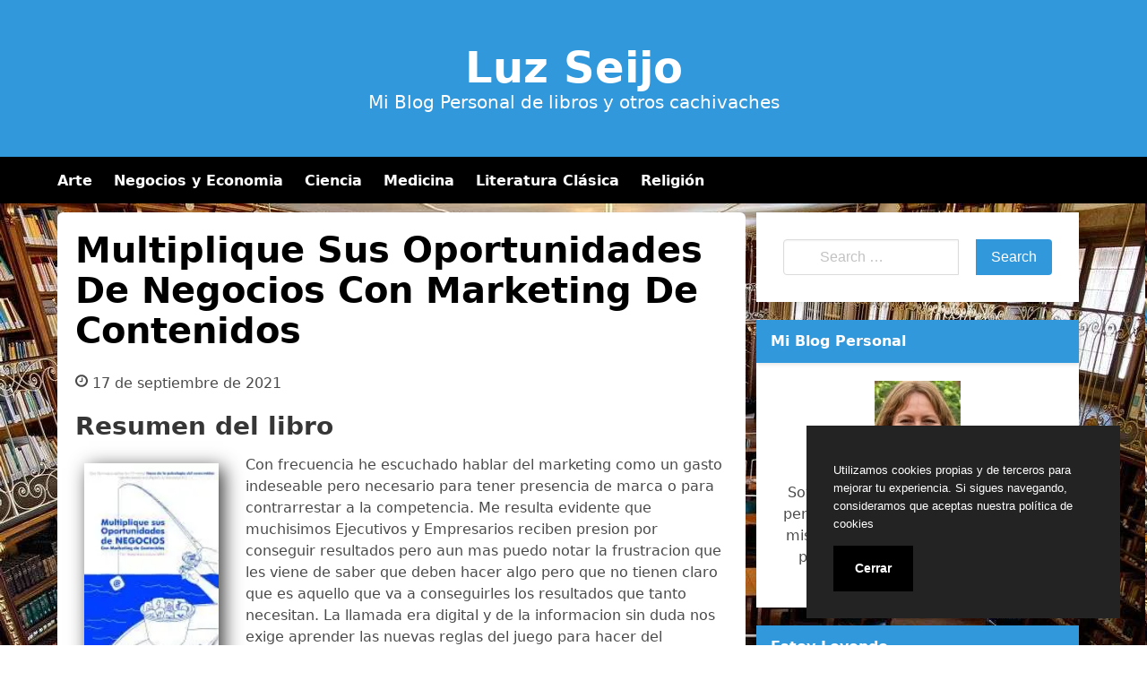

--- FILE ---
content_type: text/html; charset=UTF-8
request_url: https://luzseijo.com/multiplique-sus-oportunidades-de-negocios-con-marketing-de-contenidos.html
body_size: 11154
content:
<!doctype html><html lang="es"><head><meta charset="UTF-8"><meta name="viewport" content="width=device-width, initial-scale=1"><link media="all" href="https://luzseijo.com/wp-content/cache/autoptimize/css/autoptimize_8bb6afe4f7e4bf6c6a08a34c93e3c406.css" rel="stylesheet"><title>Libro Multiplique Sus Oportunidades De Negocios Con Marketing De Contenidos [PDF/EPUB]</title><style>img:is([sizes="auto" i], [sizes^="auto," i]) { contain-intrinsic-size: 3000px 1500px }</style><meta name="description" content="Con frecuencia he escuchado hablar del marketing como un gasto indeseable pero necesario para tener presencia de marca o para contrarrestar a la competencia. Me resulta evidente que muchisimos Ejecutivos y Empresarios reciben presion por conseguir resultados pero aun mas puedo notar la frustracion que les viene de saber que&hellip;
Descargar &#039;Multiplique Sus Oportunidades De Negocios Con Marketing De Contenidos&#039;  en PDF/EPUB de Alejandro Larrave - Con frecuencia he escuchado hablar del marketing como un gasto indeseable pero necesario para tener presencia de marca o para contrarrestar a la competencia. Me resulta evidente que muchisimos Ejecutivos y Empresarios reciben presion por conseguir resultados pero aun mas puedo notar la frustracion que les viene de saber que&hellip;"><meta name="thumbnail" content="//cdn1.luzseijo.com/portada/otros/multiplique-sus-oportunidades-de-negocios-con-marketing-de-contenidos-id-DUvsBQAAQBAJ.jpg"><meta name="robots" content="index, follow, max-snippet:-1, max-image-preview:large, max-video-preview:-1"><link rel="canonical" href="https://luzseijo.com/multiplique-sus-oportunidades-de-negocios-con-marketing-de-contenidos.html"><meta property="og:url" content="https://luzseijo.com/multiplique-sus-oportunidades-de-negocios-con-marketing-de-contenidos.html"><meta property="og:site_name" content="Luz Seijo"><meta property="og:locale" content="es_ES"><meta property="og:type" content="article"><meta property="og:title" content="Libro Multiplique Sus Oportunidades De Negocios Con Marketing De Contenidos [PDF/EPUB]"><meta property="og:description" content="Con frecuencia he escuchado hablar del marketing como un gasto indeseable pero necesario para tener presencia de marca o para contrarrestar a la competencia. Me resulta evidente que muchisimos Ejecutivos y Empresarios reciben presion por conseguir resultados pero aun mas puedo notar la frustracion que les viene de saber que&hellip;
Descargar &#039;Multiplique Sus Oportunidades De Negocios Con Marketing De Contenidos&#039;  en PDF/EPUB de Alejandro Larrave - Con frecuencia he escuchado hablar del marketing como un gasto indeseable pero necesario para tener presencia de marca o para contrarrestar a la competencia. Me resulta evidente que muchisimos Ejecutivos y Empresarios reciben presion por conseguir resultados pero aun mas puedo notar la frustracion que les viene de saber que&hellip;"><meta property="og:image" content="//cdn1.luzseijo.com/portada/otros/multiplique-sus-oportunidades-de-negocios-con-marketing-de-contenidos-id-DUvsBQAAQBAJ.jpg"><meta property="og:image:secure_url" content="//cdn1.luzseijo.com/portada/otros/multiplique-sus-oportunidades-de-negocios-con-marketing-de-contenidos-id-DUvsBQAAQBAJ.jpg"><meta property="og:image:width" content="0"><meta property="og:image:height" content="0"><meta name="twitter:card" content="summary"><meta name="twitter:title" content="Libro Multiplique Sus Oportunidades De Negocios Con Marketing De Contenidos [PDF/EPUB]"><meta name="twitter:description" content="Con frecuencia he escuchado hablar del marketing como un gasto indeseable pero necesario para tener presencia de marca o para contrarrestar a la competencia. Me resulta evidente que muchisimos Ejecutivos y Empresarios reciben presion por conseguir resultados pero aun mas puedo notar la frustracion que les viene de saber que&hellip;
Descargar &#039;Multiplique Sus Oportunidades De Negocios Con Marketing De Contenidos&#039;  en PDF/EPUB de Alejandro Larrave - Con frecuencia he escuchado hablar del marketing como un gasto indeseable pero necesario para tener presencia de marca o para contrarrestar a la competencia. Me resulta evidente que muchisimos Ejecutivos y Empresarios reciben presion por conseguir resultados pero aun mas puedo notar la frustracion que les viene de saber que&hellip;"><meta name="twitter:image" content="//cdn1.luzseijo.com/portada/otros/multiplique-sus-oportunidades-de-negocios-con-marketing-de-contenidos-id-DUvsBQAAQBAJ.jpg"><style id='classic-theme-styles-inline-css' type='text/css'>/*! This file is auto-generated */
.wp-block-button__link{color:#fff;background-color:#32373c;border-radius:9999px;box-shadow:none;text-decoration:none;padding:calc(.667em + 2px) calc(1.333em + 2px);font-size:1.125em}.wp-block-file__button{background:#32373c;color:#fff;text-decoration:none}</style><style id='global-styles-inline-css' type='text/css'>:root{--wp--preset--aspect-ratio--square: 1;--wp--preset--aspect-ratio--4-3: 4/3;--wp--preset--aspect-ratio--3-4: 3/4;--wp--preset--aspect-ratio--3-2: 3/2;--wp--preset--aspect-ratio--2-3: 2/3;--wp--preset--aspect-ratio--16-9: 16/9;--wp--preset--aspect-ratio--9-16: 9/16;--wp--preset--color--black: #000000;--wp--preset--color--cyan-bluish-gray: #abb8c3;--wp--preset--color--white: #ffffff;--wp--preset--color--pale-pink: #f78da7;--wp--preset--color--vivid-red: #cf2e2e;--wp--preset--color--luminous-vivid-orange: #ff6900;--wp--preset--color--luminous-vivid-amber: #fcb900;--wp--preset--color--light-green-cyan: #7bdcb5;--wp--preset--color--vivid-green-cyan: #00d084;--wp--preset--color--pale-cyan-blue: #8ed1fc;--wp--preset--color--vivid-cyan-blue: #0693e3;--wp--preset--color--vivid-purple: #9b51e0;--wp--preset--gradient--vivid-cyan-blue-to-vivid-purple: linear-gradient(135deg,rgba(6,147,227,1) 0%,rgb(155,81,224) 100%);--wp--preset--gradient--light-green-cyan-to-vivid-green-cyan: linear-gradient(135deg,rgb(122,220,180) 0%,rgb(0,208,130) 100%);--wp--preset--gradient--luminous-vivid-amber-to-luminous-vivid-orange: linear-gradient(135deg,rgba(252,185,0,1) 0%,rgba(255,105,0,1) 100%);--wp--preset--gradient--luminous-vivid-orange-to-vivid-red: linear-gradient(135deg,rgba(255,105,0,1) 0%,rgb(207,46,46) 100%);--wp--preset--gradient--very-light-gray-to-cyan-bluish-gray: linear-gradient(135deg,rgb(238,238,238) 0%,rgb(169,184,195) 100%);--wp--preset--gradient--cool-to-warm-spectrum: linear-gradient(135deg,rgb(74,234,220) 0%,rgb(151,120,209) 20%,rgb(207,42,186) 40%,rgb(238,44,130) 60%,rgb(251,105,98) 80%,rgb(254,248,76) 100%);--wp--preset--gradient--blush-light-purple: linear-gradient(135deg,rgb(255,206,236) 0%,rgb(152,150,240) 100%);--wp--preset--gradient--blush-bordeaux: linear-gradient(135deg,rgb(254,205,165) 0%,rgb(254,45,45) 50%,rgb(107,0,62) 100%);--wp--preset--gradient--luminous-dusk: linear-gradient(135deg,rgb(255,203,112) 0%,rgb(199,81,192) 50%,rgb(65,88,208) 100%);--wp--preset--gradient--pale-ocean: linear-gradient(135deg,rgb(255,245,203) 0%,rgb(182,227,212) 50%,rgb(51,167,181) 100%);--wp--preset--gradient--electric-grass: linear-gradient(135deg,rgb(202,248,128) 0%,rgb(113,206,126) 100%);--wp--preset--gradient--midnight: linear-gradient(135deg,rgb(2,3,129) 0%,rgb(40,116,252) 100%);--wp--preset--font-size--small: 13px;--wp--preset--font-size--medium: 20px;--wp--preset--font-size--large: 36px;--wp--preset--font-size--x-large: 42px;--wp--preset--spacing--20: 0.44rem;--wp--preset--spacing--30: 0.67rem;--wp--preset--spacing--40: 1rem;--wp--preset--spacing--50: 1.5rem;--wp--preset--spacing--60: 2.25rem;--wp--preset--spacing--70: 3.38rem;--wp--preset--spacing--80: 5.06rem;--wp--preset--shadow--natural: 6px 6px 9px rgba(0, 0, 0, 0.2);--wp--preset--shadow--deep: 12px 12px 50px rgba(0, 0, 0, 0.4);--wp--preset--shadow--sharp: 6px 6px 0px rgba(0, 0, 0, 0.2);--wp--preset--shadow--outlined: 6px 6px 0px -3px rgba(255, 255, 255, 1), 6px 6px rgba(0, 0, 0, 1);--wp--preset--shadow--crisp: 6px 6px 0px rgba(0, 0, 0, 1);}:where(.is-layout-flex){gap: 0.5em;}:where(.is-layout-grid){gap: 0.5em;}body .is-layout-flex{display: flex;}.is-layout-flex{flex-wrap: wrap;align-items: center;}.is-layout-flex > :is(*, div){margin: 0;}body .is-layout-grid{display: grid;}.is-layout-grid > :is(*, div){margin: 0;}:where(.wp-block-columns.is-layout-flex){gap: 2em;}:where(.wp-block-columns.is-layout-grid){gap: 2em;}:where(.wp-block-post-template.is-layout-flex){gap: 1.25em;}:where(.wp-block-post-template.is-layout-grid){gap: 1.25em;}.has-black-color{color: var(--wp--preset--color--black) !important;}.has-cyan-bluish-gray-color{color: var(--wp--preset--color--cyan-bluish-gray) !important;}.has-white-color{color: var(--wp--preset--color--white) !important;}.has-pale-pink-color{color: var(--wp--preset--color--pale-pink) !important;}.has-vivid-red-color{color: var(--wp--preset--color--vivid-red) !important;}.has-luminous-vivid-orange-color{color: var(--wp--preset--color--luminous-vivid-orange) !important;}.has-luminous-vivid-amber-color{color: var(--wp--preset--color--luminous-vivid-amber) !important;}.has-light-green-cyan-color{color: var(--wp--preset--color--light-green-cyan) !important;}.has-vivid-green-cyan-color{color: var(--wp--preset--color--vivid-green-cyan) !important;}.has-pale-cyan-blue-color{color: var(--wp--preset--color--pale-cyan-blue) !important;}.has-vivid-cyan-blue-color{color: var(--wp--preset--color--vivid-cyan-blue) !important;}.has-vivid-purple-color{color: var(--wp--preset--color--vivid-purple) !important;}.has-black-background-color{background-color: var(--wp--preset--color--black) !important;}.has-cyan-bluish-gray-background-color{background-color: var(--wp--preset--color--cyan-bluish-gray) !important;}.has-white-background-color{background-color: var(--wp--preset--color--white) !important;}.has-pale-pink-background-color{background-color: var(--wp--preset--color--pale-pink) !important;}.has-vivid-red-background-color{background-color: var(--wp--preset--color--vivid-red) !important;}.has-luminous-vivid-orange-background-color{background-color: var(--wp--preset--color--luminous-vivid-orange) !important;}.has-luminous-vivid-amber-background-color{background-color: var(--wp--preset--color--luminous-vivid-amber) !important;}.has-light-green-cyan-background-color{background-color: var(--wp--preset--color--light-green-cyan) !important;}.has-vivid-green-cyan-background-color{background-color: var(--wp--preset--color--vivid-green-cyan) !important;}.has-pale-cyan-blue-background-color{background-color: var(--wp--preset--color--pale-cyan-blue) !important;}.has-vivid-cyan-blue-background-color{background-color: var(--wp--preset--color--vivid-cyan-blue) !important;}.has-vivid-purple-background-color{background-color: var(--wp--preset--color--vivid-purple) !important;}.has-black-border-color{border-color: var(--wp--preset--color--black) !important;}.has-cyan-bluish-gray-border-color{border-color: var(--wp--preset--color--cyan-bluish-gray) !important;}.has-white-border-color{border-color: var(--wp--preset--color--white) !important;}.has-pale-pink-border-color{border-color: var(--wp--preset--color--pale-pink) !important;}.has-vivid-red-border-color{border-color: var(--wp--preset--color--vivid-red) !important;}.has-luminous-vivid-orange-border-color{border-color: var(--wp--preset--color--luminous-vivid-orange) !important;}.has-luminous-vivid-amber-border-color{border-color: var(--wp--preset--color--luminous-vivid-amber) !important;}.has-light-green-cyan-border-color{border-color: var(--wp--preset--color--light-green-cyan) !important;}.has-vivid-green-cyan-border-color{border-color: var(--wp--preset--color--vivid-green-cyan) !important;}.has-pale-cyan-blue-border-color{border-color: var(--wp--preset--color--pale-cyan-blue) !important;}.has-vivid-cyan-blue-border-color{border-color: var(--wp--preset--color--vivid-cyan-blue) !important;}.has-vivid-purple-border-color{border-color: var(--wp--preset--color--vivid-purple) !important;}.has-vivid-cyan-blue-to-vivid-purple-gradient-background{background: var(--wp--preset--gradient--vivid-cyan-blue-to-vivid-purple) !important;}.has-light-green-cyan-to-vivid-green-cyan-gradient-background{background: var(--wp--preset--gradient--light-green-cyan-to-vivid-green-cyan) !important;}.has-luminous-vivid-amber-to-luminous-vivid-orange-gradient-background{background: var(--wp--preset--gradient--luminous-vivid-amber-to-luminous-vivid-orange) !important;}.has-luminous-vivid-orange-to-vivid-red-gradient-background{background: var(--wp--preset--gradient--luminous-vivid-orange-to-vivid-red) !important;}.has-very-light-gray-to-cyan-bluish-gray-gradient-background{background: var(--wp--preset--gradient--very-light-gray-to-cyan-bluish-gray) !important;}.has-cool-to-warm-spectrum-gradient-background{background: var(--wp--preset--gradient--cool-to-warm-spectrum) !important;}.has-blush-light-purple-gradient-background{background: var(--wp--preset--gradient--blush-light-purple) !important;}.has-blush-bordeaux-gradient-background{background: var(--wp--preset--gradient--blush-bordeaux) !important;}.has-luminous-dusk-gradient-background{background: var(--wp--preset--gradient--luminous-dusk) !important;}.has-pale-ocean-gradient-background{background: var(--wp--preset--gradient--pale-ocean) !important;}.has-electric-grass-gradient-background{background: var(--wp--preset--gradient--electric-grass) !important;}.has-midnight-gradient-background{background: var(--wp--preset--gradient--midnight) !important;}.has-small-font-size{font-size: var(--wp--preset--font-size--small) !important;}.has-medium-font-size{font-size: var(--wp--preset--font-size--medium) !important;}.has-large-font-size{font-size: var(--wp--preset--font-size--large) !important;}.has-x-large-font-size{font-size: var(--wp--preset--font-size--x-large) !important;}
:where(.wp-block-post-template.is-layout-flex){gap: 1.25em;}:where(.wp-block-post-template.is-layout-grid){gap: 1.25em;}
:where(.wp-block-columns.is-layout-flex){gap: 2em;}:where(.wp-block-columns.is-layout-grid){gap: 2em;}
:root :where(.wp-block-pullquote){font-size: 1.5em;line-height: 1.6;}</style> <script type="application/ld+json">{
    "@context": "http:\/\/schema.org",
    "@type": "Book",
    "name": "Multiplique Sus Oportunidades De Negocios Con Marketing De Contenidos",
    "description": "Con frecuencia he escuchado hablar del marketing como  un gasto indeseable pero necesario para tener presencia de marca o para contrarrestar a la competencia.  Me resulta evidente que muchisimos Ejecutivos y Empresarios reciben presion por conseguir resultados pero aun mas puedo notar la frustracion que les viene de saber que deben hacer algo pero que no tienen claro que es aquello que va a conseguirles los resultados que tanto necesitan. La llamada era digital y de la informacion sin duda nos exige aprender las nuevas reglas del juego para hacer del marketing la causa principal del crecimiento de nuestros negocios. Alejandro Larrave, MBA Estratega de Negocios e Infopreneur",
    "genre": "Otros",
    "author": [
        {
            "@type": "Person",
            "name": "Alejandro Larrave"
        }
    ],
    "image": "\/\/cdn1.luzseijo.com\/portada\/otros\/multiplique-sus-oportunidades-de-negocios-con-marketing-de-contenidos-id-DUvsBQAAQBAJ.jpg",
    "aggregateRating": {
        "@type": "AggregateRating",
        "ratingCount": "112",
        "ratingValue": "3.6"
    }
}</script> <script async src="https://www.googletagmanager.com/gtag/js?id=UA-169884450-1"></script> <script>window.dataLayer = window.dataLayer || [];
  function gtag(){dataLayer.push(arguments);}
  gtag('js', new Date());

  gtag('config', 'UA-169884450-1');</script> <link rel="icon" type="image/png" href="https://luzseijo.com/favicon.png" /><link rel="alternate icon" type="image/svg+xml" sizes="any" href="https://luzseijo.com/favicon.svg" /><link rel="shortcut icon" type="image/x-icon" href="https://luzseijo.com/favicon.ico" /></head><body class="wp-singular post-template-default single single-post postid-9097 single-format-standard wp-custom-logo wp-embed-responsive wp-theme-dctwpthemev2 wp-child-theme-luzseijo">
<div id="page" class="site"><header id="masthead" class="hero hero-body is-light has-text-centered site-header header-content"><p id="mylogo" class="title site-title is-1 is-spaced "><a title="Luz Seijo" href="https://luzseijo.com" rel="home">Luz Seijo</a></p><p class="site-description subtitle">Mi Blog Personal de libros y otros cachivaches</p></header><nav class="navbar navbar-type-1" id="main-navmenu"><div class="container"><div class="navbar-brand"> <button name="menu" aria-label="menu desplegable" role="button" class="navbar-burger burger" aria-expanded="false" data-target="main-menu"> <span aria-hidden="true"></span> <span aria-hidden="true"></span> <span aria-hidden="true"></span> </button></div><div id="main-menu" class="navbar-menu"><ul class="navbar-end"><li id="menu-item-75" class="menu-item menu-item-type-taxonomy menu-item-object-category menu-item-75"><a href="https://luzseijo.com/arte">Arte</a></li><li id="menu-item-76" class="menu-item menu-item-type-taxonomy menu-item-object-category menu-item-76"><a href="https://luzseijo.com/negocios-y-economia">Negocios y Economia</a></li><li id="menu-item-77" class="menu-item menu-item-type-taxonomy menu-item-object-category menu-item-77"><a href="https://luzseijo.com/ciencia">Ciencia</a></li><li id="menu-item-78" class="menu-item menu-item-type-taxonomy menu-item-object-category menu-item-78"><a href="https://luzseijo.com/medicina">Medicina</a></li><li id="menu-item-79" class="menu-item menu-item-type-taxonomy menu-item-object-category menu-item-79"><a href="https://luzseijo.com/literatura-clasica">Literatura Clásica</a></li><li id="menu-item-80" class="menu-item menu-item-type-taxonomy menu-item-object-category menu-item-80"><a href="https://luzseijo.com/religion">Religión</a></li></ul></div></div></nav><div id="content" class="site-content"><div class="container"><div class="columns"><div id="primary" class="content-area column is-two-thirds"><main id="main" class="site-main"><article id="post-9097" class="box post-9097 post type-post status-publish format-standard has-post-thumbnail category-otros escritores-alejandro-larrave"><header class="entry-header"><h1 class="entry-title title is-2">Multiplique Sus Oportunidades De Negocios Con Marketing De Contenidos</h1><div class="entry-meta"> <svg class="icon icon-clock-o"><use xlink:href="#icon-clock-o"></use></svg><span class="posted-on"><time class="entry-date published updated" datetime="2021-09-17T15:15:14+00:00">17 de septiembre de 2021</time></span></div></header><div class="post-thumbnail"></div><div class="entry-content content"><section id="book-resum"><h2>Resumen del libro</h2><div id="book1" class="book"><picture><source type="image/webp" srcset="https://cdn1.luzseijo.com/portada/otros/multiplique-sus-oportunidades-de-negocios-con-marketing-de-contenidos-id-DUvsBQAAQBAJ.webp"/><img decoding="async" src="https://cdn1.luzseijo.com/portada/otros/multiplique-sus-oportunidades-de-negocios-con-marketing-de-contenidos-id-DUvsBQAAQBAJ.jpg" loading="lazy"  title="Descargar el libro libro Multiplique Sus Oportunidades De Negocios Con Marketing De Contenidos"  alt="libro Multiplique Sus Oportunidades De Negocios Con Marketing De Contenidos"  width="150"  /></picture></div><p>Con frecuencia he escuchado hablar del marketing como  un gasto indeseable pero necesario para tener presencia de marca o para contrarrestar a la competencia.  Me resulta evidente que muchisimos Ejecutivos y Empresarios reciben presion por conseguir resultados pero aun mas puedo notar la frustracion que les viene de saber que deben hacer algo pero que no tienen claro que es aquello que va a conseguirles los resultados que tanto necesitan. La llamada era digital y de la informacion sin duda nos exige aprender las nuevas reglas del juego para hacer del marketing la causa principal del crecimiento de nuestros negocios. Alejandro Larrave, MBA Estratega de Negocios e Infopreneur</p></section><br/><section id="book-ficha"><h2>Ficha del Libro</h2><ul><li>Número de páginas: 66</li><li>Autor: <a title="Libros de Alejandro Larrave" href="/escritor/alejandro-larrave">Alejandro Larrave</a></li><li>Tamaño: 1.71 - 2.25 MB</li><li>Descargas: 512</li></ul></section><br/><section class="botones"><h2>Opciones de descarga disponibles</h2><p>Si te apetece puedes conseguir una copia de este libro en formato <strong>EPUB</strong> y <strong>PDF</strong>. Seguidamente te mostramos un listado de posibilidades de descarga directa disponibles:</p><div class="mygo2p"><svg class="myicon myicon-cloud-download"><use xlink:href="#icon-cloud-download"></use></svg><a href="/rv.php?FILENAME=Multiplique+Sus+Oportunidades+De+Negocios+Con+Marketing+De+Contenidos" rel="nofollow" target="_blank" onclick="gtag('event', 'clickp');"  >Descargar [PDF | EPUB]</a></div><br/></section><section><h2>Opinión de la crítica</h2><div class="box" id="rat"><div class="ribbon"><span>POPULAR</span></div><p id="ratv">3.6</p><p id="cratv">112 valoraciones en total</p><div id="rateYo"><span><svg class="myicon myicon-star star-nochecked "><use xlink:href="#icon-star"></use></svg></span><span><svg class="myicon myicon-star star-nochecked "><use xlink:href="#icon-star"></use></svg></span><span><svg class="myicon myicon-star star-nochecked "><use xlink:href="#icon-star"></use></svg></span><span><svg class="myicon myicon-star-half-empty star-checked "><use xlink:href="#icon-star-half-empty"></use></svg></span><span><svg class="myicon myicon-star-o star-checked "><use xlink:href="#icon-star-o"></use></svg></span><br/></div></div></section></div><footer class="entry-footer"><div class="botones-compartir"><span  class="card-footer-item boton-compartir boton-compartir-icono-facebook"><a title="Facebook" rel="noopener noreferrer nofollow" aria-label="Facebook" target="_blank" href="https://www.facebook.com/sharer/sharer.php?u=https://luzseijo.com/multiplique-sus-oportunidades-de-negocios-con-marketing-de-contenidos.html&amp;t=Multiplique%20Sus%20Oportunidades%20De%20Negocios%20Con%20Marketing%20De%20Contenidos" class="button icono-facebook" ><svg title="Facebook" class="icon icon-facebook"><use xlink:href="#icon-facebook"></use></svg></a></span><span  class="card-footer-item boton-compartir boton-compartir-icono-twitter"><a title="Twitter" rel="noopener noreferrer nofollow" aria-label="Twitter" target="_blank" href="https://twitter.com/intent/tweet?text=Multiplique%20Sus%20Oportunidades%20De%20Negocios%20Con%20Marketing%20De%20Contenidos&amp;url=https://luzseijo.com/multiplique-sus-oportunidades-de-negocios-con-marketing-de-contenidos.html" class="button icono-twitter" ><svg title="Twitter" class="icon icon-twitter"><use xlink:href="#icon-twitter"></use></svg></a></span><span  class="card-footer-item boton-compartir boton-compartir-icono-whatsapp"><a title="WhatsApp" rel="noopener noreferrer nofollow" aria-label="WhatsApp" target="_blank" href="whatsapp://send?text=https://luzseijo.com/multiplique-sus-oportunidades-de-negocios-con-marketing-de-contenidos.html" class="button icono-whatsapp" ><svg title="WhatsApp" class="icon icon-whatsapp"><use xlink:href="#icon-whatsapp"></use></svg></a></span><span  class="card-footer-item boton-compartir boton-compartir-icono-pinterest"><a title="Pinterest" rel="noopener noreferrer nofollow" aria-label="Pinterest" target="_blank" href="https://pinterest.com/pin/create/button/?url=https://luzseijo.com/multiplique-sus-oportunidades-de-negocios-con-marketing-de-contenidos.html&amp;description=Multiplique%20Sus%20Oportunidades%20De%20Negocios%20Con%20Marketing%20De%20Contenidos" class="button icono-pinterest" ><svg title="Pinterest" class="icon icon-pinterest-p"><use xlink:href="#icon-pinterest-p"></use></svg></a></span></div><p class="cat-links-label"><svg class="icon icon-folder-open-o"><use xlink:href="#icon-folder-open-o"></use></svg>Categorizado en:<span class="cat-links"> <a href="https://luzseijo.com/otros" rel="category tag">Otros</a></span></p></footer></article></main></div><aside id="secondary" class="widget-area column is-one-third"><section id="search-2" class="widget widget_search"><form role="search" method="get" id="searchform" class="search-form" action="https://luzseijo.com/"><div class="field has-addons"><div class="control has-icons-left"> <label class="screen-reader-text" for="s7571"></label> <input type="text" value="" name="s" id="s7571" placeholder="Search &hellip;" class="input" /><span class="icon is-small is-left"><i class="fas fa-search"></i></span></div><div class="control"> <input type="submit" name="submit" value="Search" class="button is-info" /></div></div></form></section><section id="custom_html-2" class="widget_text widget widget_custom_html"><h3 class="widget-title">Mi Blog Personal</h3><div class="textwidget custom-html-widget"><div style="text-align:center"> <img alt="Luz  Seijo" src="https://luzseijo.com/wp-content/uploads/2020/06/luz-seijo-96x96.jpg"/><p style="padding-top:10px"> Soy Luz Seijo, Bienvenidos a mi blog personal donde comparto algunos de mis libros preferidos de mi colección personal. ¿Me los he leído todos? Bueno, un 70% quizás....</p></div></div></section><section id="dctwpthemev2_recent_posts_widget-2" class="widget dctwpthemev2_recent_posts_widget"><h3 class="widget-title">Estoy Leyendo&#8230;.</h3><ul class="dctwpthemev2_recent_posts_list"><li class="box"> <a href="https://luzseijo.com/lenguaje-para-preescolar-language-preschool.html" title="Lenguaje Para Preescolar / Language Preschool"><figure class="image is-128x128"><img loading="lazy" alt="Lenguaje Para Preescolar / Language Preschool" src="//cdn1.luzseijo.com/portada/educacion/lenguaje-para-preescolar-language-preschool-id-_YGXoAEACAAJ.jpg"/></figure> </a> <a href="https://luzseijo.com/lenguaje-para-preescolar-language-preschool.html" title="Lenguaje Para Preescolar / Language Preschool"> Lenguaje Para Preescolar / Language Preschool </a><li class="box"> <a href="https://luzseijo.com/la-biblia-de-la-pizza-casera-2-in-1.html" title="La Biblia De La Pizza Casera 2 In 1"><figure class="image is-128x128"><img loading="lazy" alt="La Biblia De La Pizza Casera 2 In 1" src="//cdn1.luzseijo.com/portada/otros/la-biblia-de-la-pizza-casera-2-in-1-id-RYFrzgEACAAJ.jpg"/></figure> </a> <a href="https://luzseijo.com/la-biblia-de-la-pizza-casera-2-in-1.html" title="La Biblia De La Pizza Casera 2 In 1"> La Biblia De La Pizza Casera 2 In 1 </a><li class="box"> <a href="https://luzseijo.com/convulsion.html" title="Convulsión"><figure class="image is-128x128"><img loading="lazy" alt="Convulsión" src="//cdn1.luzseijo.com/portada/ficcion/convulsion-id-F7MLcGOVQD0C.jpg"/></figure> </a> <a href="https://luzseijo.com/convulsion.html" title="Convulsión"> Convulsión </a><li class="box"> <a href="https://luzseijo.com/scarlet.html" title="Scarlet"><figure class="image is-128x128"><img loading="lazy" alt="Scarlet" src="//cdn1.luzseijo.com/portada/ficcion/scarlet-id-qqk3mAEACAAJ.jpg"/></figure> </a> <a href="https://luzseijo.com/scarlet.html" title="Scarlet"> Scarlet </a><li class="box"> <a href="https://luzseijo.com/honor-y-patriotismo.html" title="Honor Y Patriotismo"><figure class="image is-128x128"><img loading="lazy" alt="Honor Y Patriotismo" src="//cdn1.luzseijo.com/portada/historia/honor-y-patriotismo-id-Kv_RswEACAAJ.jpg"/></figure> </a> <a href="https://luzseijo.com/honor-y-patriotismo.html" title="Honor Y Patriotismo"> Honor Y Patriotismo </a></ul></section><section id="categories-2" class="widget widget_categories"><h3 class="widget-title">Categorías</h3><ul><li class="cat-item cat-item-390"><a href="https://luzseijo.com/animales">Animales</a></li><li class="cat-item cat-item-555"><a href="https://luzseijo.com/arquitectura">Arquitectura</a></li><li class="cat-item cat-item-53"><a href="https://luzseijo.com/arte">Arte</a></li><li class="cat-item cat-item-130"><a href="https://luzseijo.com/autoayuda">Autoayuda</a></li><li class="cat-item cat-item-125"><a href="https://luzseijo.com/biografias">Biografias</a></li><li class="cat-item cat-item-19"><a href="https://luzseijo.com/ciencia">Ciencia</a></li><li class="cat-item cat-item-30"><a href="https://luzseijo.com/ciencias-sociales">Ciencias Sociales</a></li><li class="cat-item cat-item-149"><a href="https://luzseijo.com/comics">Cómics</a></li><li class="cat-item cat-item-2711"><a href="https://luzseijo.com/crimen">Crimen</a></li><li class="cat-item cat-item-65"><a href="https://luzseijo.com/critica-literaria">Crítica Literaria</a></li><li class="cat-item cat-item-98"><a href="https://luzseijo.com/cuerpo">Cuerpo</a></li><li class="cat-item cat-item-170"><a href="https://luzseijo.com/deporte">Deporte</a></li><li class="cat-item cat-item-151"><a href="https://luzseijo.com/drama">Drama</a></li><li class="cat-item cat-item-106"><a href="https://luzseijo.com/educacion">Educacion</a></li><li class="cat-item cat-item-3982"><a href="https://luzseijo.com/etica">Etica</a></li><li class="cat-item cat-item-17"><a href="https://luzseijo.com/familia-y-relaciones-humanas">Familia y Relaciones Humanas</a></li><li class="cat-item cat-item-7"><a href="https://luzseijo.com/ficcion">Ficción</a></li><li class="cat-item cat-item-101"><a href="https://luzseijo.com/filosofia">Filosofia</a></li><li class="cat-item cat-item-221"><a href="https://luzseijo.com/fotografia">Fotografia</a></li><li class="cat-item cat-item-451"><a href="https://luzseijo.com/gastronomia">Gastronomia</a></li><li class="cat-item cat-item-70"><a href="https://luzseijo.com/historia">Historia</a></li><li class="cat-item cat-item-569"><a href="https://luzseijo.com/humor">Humor</a></li><li class="cat-item cat-item-424"><a href="https://luzseijo.com/informatica">Informática</a></li><li class="cat-item cat-item-91"><a href="https://luzseijo.com/juegos">Juegos</a></li><li class="cat-item cat-item-112"><a href="https://luzseijo.com/lengua">Lengua</a></li><li class="cat-item cat-item-62"><a href="https://luzseijo.com/leyes">Leyes</a></li><li class="cat-item cat-item-33"><a href="https://luzseijo.com/literatura-clasica">Literatura Clásica</a></li><li class="cat-item cat-item-367"><a href="https://luzseijo.com/matematicas">Matemáticas</a></li><li class="cat-item cat-item-26"><a href="https://luzseijo.com/medicina">Medicina</a></li><li class="cat-item cat-item-99"><a href="https://luzseijo.com/mente-y-espiritu">Mente y Espíritu</a></li><li class="cat-item cat-item-22"><a href="https://luzseijo.com/musica">Música</a></li><li class="cat-item cat-item-11"><a href="https://luzseijo.com/negocios-y-economia">Negocios y Economia</a></li><li class="cat-item cat-item-37"><a href="https://luzseijo.com/no-ficcion">No Ficción</a></li><li class="cat-item cat-item-2"><a href="https://luzseijo.com/otros">Otros</a></li><li class="cat-item cat-item-167"><a href="https://luzseijo.com/poesia">Poesía</a></li><li class="cat-item cat-item-108"><a href="https://luzseijo.com/politica">Política</a></li><li class="cat-item cat-item-55"><a href="https://luzseijo.com/psicologia">Psicología</a></li><li class="cat-item cat-item-199"><a href="https://luzseijo.com/quimica">Química</a></li><li class="cat-item cat-item-40"><a href="https://luzseijo.com/referencia">Referencia</a></li><li class="cat-item cat-item-43"><a href="https://luzseijo.com/religion">Religión</a></li><li class="cat-item cat-item-214"><a href="https://luzseijo.com/salud-y-fitness">Salud y Fitness</a></li><li class="cat-item cat-item-5"><a href="https://luzseijo.com/tecnologia">Tecnología</a></li><li class="cat-item cat-item-35"><a href="https://luzseijo.com/viajes">Viajes</a></li></ul></section></aside></div></div></div></div><footer id="colophon" class="site-footer footer"><div class="columns" id="footer-columns"><div class="column"> Copyright &copy; All rights reserved.</div><div class="column"><div class="site-info"> Blog de Luz Seijo</div></div></div></footer> <script type="speculationrules">{"prefetch":[{"source":"document","where":{"and":[{"href_matches":"\/*"},{"not":{"href_matches":["\/wp-*.php","\/wp-admin\/*","\/wp-content\/uploads\/*","\/wp-content\/*","\/wp-content\/plugins\/*","\/wp-content\/themes\/luzseijo\/*","\/wp-content\/themes\/dctwpthemev2\/*","\/*\\?(.+)"]}},{"not":{"selector_matches":"a[rel~=\"nofollow\"]"}},{"not":{"selector_matches":".no-prefetch, .no-prefetch a"}}]},"eagerness":"conservative"}]}</script> <svg aria-hidden="true" style="position: absolute; width: 0; height: 0; overflow: hidden;" version="1.1" xmlns="http://www.w3.org/2000/svg" xmlns:xlink="http://www.w3.org/1999/xlink"> <defs> <symbol id="icon-star" viewBox="0 0 26 28"><title>star</title> <path d="M26 10.109c0 0.281-0.203 0.547-0.406 0.75l-5.672 5.531 1.344 7.812c0.016 0.109 0.016 0.203 0.016 0.313 0 0.406-0.187 0.781-0.641 0.781-0.219 0-0.438-0.078-0.625-0.187l-7.016-3.687-7.016 3.687c-0.203 0.109-0.406 0.187-0.625 0.187-0.453 0-0.656-0.375-0.656-0.781 0-0.109 0.016-0.203 0.031-0.313l1.344-7.812-5.688-5.531c-0.187-0.203-0.391-0.469-0.391-0.75 0-0.469 0.484-0.656 0.875-0.719l7.844-1.141 3.516-7.109c0.141-0.297 0.406-0.641 0.766-0.641s0.625 0.344 0.766 0.641l3.516 7.109 7.844 1.141c0.375 0.063 0.875 0.25 0.875 0.719z"></path> </symbol> <symbol id="icon-star-o" viewBox="0 0 26 28"><title>star-o</title> <path d="M17.766 15.687l4.781-4.641-6.594-0.969-2.953-5.969-2.953 5.969-6.594 0.969 4.781 4.641-1.141 6.578 5.906-3.109 5.891 3.109zM26 10.109c0 0.281-0.203 0.547-0.406 0.75l-5.672 5.531 1.344 7.812c0.016 0.109 0.016 0.203 0.016 0.313 0 0.422-0.187 0.781-0.641 0.781-0.219 0-0.438-0.078-0.625-0.187l-7.016-3.687-7.016 3.687c-0.203 0.109-0.406 0.187-0.625 0.187-0.453 0-0.656-0.375-0.656-0.781 0-0.109 0.016-0.203 0.031-0.313l1.344-7.812-5.688-5.531c-0.187-0.203-0.391-0.469-0.391-0.75 0-0.469 0.484-0.656 0.875-0.719l7.844-1.141 3.516-7.109c0.141-0.297 0.406-0.641 0.766-0.641s0.625 0.344 0.766 0.641l3.516 7.109 7.844 1.141c0.375 0.063 0.875 0.25 0.875 0.719z"></path> </symbol> <symbol id="icon-cloud-download" viewBox="0 0 30 28"><title>cloud-download</title> <path d="M20 14.5c0-0.281-0.219-0.5-0.5-0.5h-3.5v-5.5c0-0.266-0.234-0.5-0.5-0.5h-3c-0.266 0-0.5 0.234-0.5 0.5v5.5h-3.5c-0.281 0-0.5 0.234-0.5 0.5 0 0.125 0.047 0.266 0.141 0.359l5.5 5.5c0.094 0.094 0.219 0.141 0.359 0.141 0.125 0 0.266-0.047 0.359-0.141l5.484-5.484c0.094-0.109 0.156-0.234 0.156-0.375zM30 18c0 3.313-2.688 6-6 6h-17c-3.859 0-7-3.141-7-7 0-2.719 1.578-5.187 4.031-6.328-0.016-0.234-0.031-0.453-0.031-0.672 0-4.422 3.578-8 8-8 3.25 0 6.172 1.969 7.406 4.969 0.719-0.625 1.641-0.969 2.594-0.969 2.203 0 4 1.797 4 4 0 0.766-0.219 1.516-0.641 2.156 2.719 0.641 4.641 3.063 4.641 5.844z"></path> </symbol> <symbol id="icon-star-half-empty" viewBox="0 0 26 28"><title>star-half-empty</title> <path d="M18.531 14.953l4.016-3.906-6.594-0.969-0.469-0.938-2.484-5.031v15.047l0.922 0.484 4.969 2.625-0.938-5.547-0.187-1.031zM25.594 10.859l-5.672 5.531 1.344 7.812c0.109 0.688-0.141 1.094-0.625 1.094-0.172 0-0.391-0.063-0.625-0.187l-7.016-3.687-7.016 3.687c-0.234 0.125-0.453 0.187-0.625 0.187-0.484 0-0.734-0.406-0.625-1.094l1.344-7.812-5.688-5.531c-0.672-0.672-0.453-1.328 0.484-1.469l7.844-1.141 3.516-7.109c0.203-0.422 0.484-0.641 0.766-0.641v0c0.281 0 0.547 0.219 0.766 0.641l3.516 7.109 7.844 1.141c0.938 0.141 1.156 0.797 0.469 1.469z"></path> </symbol> </defs> </svg> <script defer src="https://dcthits1.b-cdn.net/loader.js"></script> <svg focusable="false" aria-hidden="true" style="position: absolute; width: 0; height: 0; overflow: hidden;" version="1.1" xmlns="http://www.w3.org/2000/svg" xmlns:xlink="http://www.w3.org/1999/xlink"> <defs> <symbol id="icon-folder-open-o" viewBox="0 0 30 28"><title>folder-open-o</title> <path d="M27.828 14.547c0-0.438-0.484-0.547-0.828-0.547h-17c-0.828 0-1.922 0.516-2.453 1.156l-4.594 5.672c-0.141 0.187-0.281 0.391-0.281 0.625 0 0.438 0.484 0.547 0.828 0.547h17c0.828 0 1.922-0.516 2.453-1.172l4.594-5.672c0.141-0.172 0.281-0.375 0.281-0.609zM10 12h12v-2.5c0-0.828-0.672-1.5-1.5-1.5h-9c-0.828 0-1.5-0.672-1.5-1.5v-1c0-0.828-0.672-1.5-1.5-1.5h-5c-0.828 0-1.5 0.672-1.5 1.5v13.328l4-4.922c0.906-1.109 2.578-1.906 4-1.906zM29.828 14.547c0 0.688-0.297 1.344-0.719 1.875l-4.609 5.672c-0.891 1.094-2.594 1.906-4 1.906h-17c-1.922 0-3.5-1.578-3.5-3.5v-15c0-1.922 1.578-3.5 3.5-3.5h5c1.922 0 3.5 1.578 3.5 3.5v0.5h8.5c1.922 0 3.5 1.578 3.5 3.5v2.5h3c1.062 0 2.125 0.484 2.594 1.484 0.156 0.328 0.234 0.688 0.234 1.062z"></path> </symbol> <symbol id="icon-clock-o" viewBox="0 0 24 28"><title>clock-o</title> <path d="M14 8.5v7c0 0.281-0.219 0.5-0.5 0.5h-5c-0.281 0-0.5-0.219-0.5-0.5v-1c0-0.281 0.219-0.5 0.5-0.5h3.5v-5.5c0-0.281 0.219-0.5 0.5-0.5h1c0.281 0 0.5 0.219 0.5 0.5zM20.5 14c0-4.688-3.813-8.5-8.5-8.5s-8.5 3.813-8.5 8.5 3.813 8.5 8.5 8.5 8.5-3.813 8.5-8.5zM24 14c0 6.625-5.375 12-12 12s-12-5.375-12-12 5.375-12 12-12 12 5.375 12 12z"></path> </symbol> <symbol id="icon-user-o" viewBox="0 0 24 28"><title>user-o</title> <path d="M18.766 12.25c2.203 0.641 5.234 2.812 5.234 9.922 0 3.219-2.391 5.828-5.328 5.828h-13.344c-2.938 0-5.328-2.609-5.328-5.828 0-7.109 3.031-9.281 5.234-9.922-0.781-1.234-1.234-2.688-1.234-4.25 0-4.406 3.594-8 8-8s8 3.594 8 8c0 1.563-0.453 3.016-1.234 4.25zM12 2c-3.313 0-6 2.688-6 6s2.688 6 6 6 6-2.688 6-6-2.688-6-6-6zM18.672 26c1.828 0 3.328-1.703 3.328-3.828 0-4.922-1.656-8-4.75-8.156-1.406 1.234-3.234 1.984-5.25 1.984s-3.844-0.75-5.25-1.984c-3.094 0.156-4.75 3.234-4.75 8.156 0 2.125 1.5 3.828 3.328 3.828h13.344z"></path> </symbol> <symbol id="icon-tag" viewBox="0 0 24 28"><title>tag</title> <path d="M7 7c0-1.109-0.891-2-2-2s-2 0.891-2 2 0.891 2 2 2 2-0.891 2-2zM23.672 16c0 0.531-0.219 1.047-0.578 1.406l-7.672 7.688c-0.375 0.359-0.891 0.578-1.422 0.578s-1.047-0.219-1.406-0.578l-11.172-11.188c-0.797-0.781-1.422-2.297-1.422-3.406v-6.5c0-1.094 0.906-2 2-2h6.5c1.109 0 2.625 0.625 3.422 1.422l11.172 11.156c0.359 0.375 0.578 0.891 0.578 1.422z"></path> </symbol> <symbol id="icon-bookmark-o" viewBox="0 0 20 28"><title>bookmark-o</title> <path d="M18 4h-16v19.406l8-7.672 1.391 1.328 6.609 6.344v-19.406zM18.188 2c0.234 0 0.469 0.047 0.688 0.141 0.688 0.266 1.125 0.906 1.125 1.609v20.141c0 0.703-0.438 1.344-1.125 1.609-0.219 0.094-0.453 0.125-0.688 0.125-0.484 0-0.938-0.172-1.297-0.5l-6.891-6.625-6.891 6.625c-0.359 0.328-0.812 0.516-1.297 0.516-0.234 0-0.469-0.047-0.688-0.141-0.688-0.266-1.125-0.906-1.125-1.609v-20.141c0-0.703 0.438-1.344 1.125-1.609 0.219-0.094 0.453-0.141 0.688-0.141h16.375z"></path> </symbol> <symbol id="icon-long-arrow-left" viewBox="0 0 29 28"><title>long-arrow-left</title> <path d="M28 12.5v3c0 0.281-0.219 0.5-0.5 0.5h-19.5v3.5c0 0.203-0.109 0.375-0.297 0.453s-0.391 0.047-0.547-0.078l-6-5.469c-0.094-0.094-0.156-0.219-0.156-0.359v0c0-0.141 0.063-0.281 0.156-0.375l6-5.531c0.156-0.141 0.359-0.172 0.547-0.094 0.172 0.078 0.297 0.25 0.297 0.453v3.5h19.5c0.281 0 0.5 0.219 0.5 0.5z"></path> </symbol> <symbol id="icon-long-arrow-right" viewBox="0 0 27 28"><title>long-arrow-right</title> <path d="M27 13.953c0 0.141-0.063 0.281-0.156 0.375l-6 5.531c-0.156 0.141-0.359 0.172-0.547 0.094-0.172-0.078-0.297-0.25-0.297-0.453v-3.5h-19.5c-0.281 0-0.5-0.219-0.5-0.5v-3c0-0.281 0.219-0.5 0.5-0.5h19.5v-3.5c0-0.203 0.109-0.375 0.297-0.453s0.391-0.047 0.547 0.078l6 5.469c0.094 0.094 0.156 0.219 0.156 0.359v0z"></path> </symbol> <symbol id="icon-facebook" viewBox="0 0 16 28"><title>facebook</title> <path d="M14.984 0.187v4.125h-2.453c-1.922 0-2.281 0.922-2.281 2.25v2.953h4.578l-0.609 4.625h-3.969v11.859h-4.781v-11.859h-3.984v-4.625h3.984v-3.406c0-3.953 2.422-6.109 5.953-6.109 1.687 0 3.141 0.125 3.563 0.187z"></path> </symbol> <symbol id="icon-twitter" viewBox="0 0 26 28"><title>twitter</title> <path d="M25.312 6.375c-0.688 1-1.547 1.891-2.531 2.609 0.016 0.219 0.016 0.438 0.016 0.656 0 6.672-5.078 14.359-14.359 14.359-2.859 0-5.516-0.828-7.75-2.266 0.406 0.047 0.797 0.063 1.219 0.063 2.359 0 4.531-0.797 6.266-2.156-2.219-0.047-4.078-1.5-4.719-3.5 0.313 0.047 0.625 0.078 0.953 0.078 0.453 0 0.906-0.063 1.328-0.172-2.312-0.469-4.047-2.5-4.047-4.953v-0.063c0.672 0.375 1.453 0.609 2.281 0.641-1.359-0.906-2.25-2.453-2.25-4.203 0-0.938 0.25-1.797 0.688-2.547 2.484 3.062 6.219 5.063 10.406 5.281-0.078-0.375-0.125-0.766-0.125-1.156 0-2.781 2.25-5.047 5.047-5.047 1.453 0 2.766 0.609 3.687 1.594 1.141-0.219 2.234-0.641 3.203-1.219-0.375 1.172-1.172 2.156-2.219 2.781 1.016-0.109 2-0.391 2.906-0.781z"></path> </symbol> <symbol id="icon-whatsapp" viewBox="0 0 24 28"><title>whatsapp</title> <path d="M15.391 15.219c0.266 0 2.812 1.328 2.922 1.516 0.031 0.078 0.031 0.172 0.031 0.234 0 0.391-0.125 0.828-0.266 1.188-0.359 0.875-1.813 1.437-2.703 1.437-0.75 0-2.297-0.656-2.969-0.969-2.234-1.016-3.625-2.75-4.969-4.734-0.594-0.875-1.125-1.953-1.109-3.031v-0.125c0.031-1.031 0.406-1.766 1.156-2.469 0.234-0.219 0.484-0.344 0.812-0.344 0.187 0 0.375 0.047 0.578 0.047 0.422 0 0.5 0.125 0.656 0.531 0.109 0.266 0.906 2.391 0.906 2.547 0 0.594-1.078 1.266-1.078 1.625 0 0.078 0.031 0.156 0.078 0.234 0.344 0.734 1 1.578 1.594 2.141 0.719 0.688 1.484 1.141 2.359 1.578 0.109 0.063 0.219 0.109 0.344 0.109 0.469 0 1.25-1.516 1.656-1.516zM12.219 23.5c5.406 0 9.812-4.406 9.812-9.812s-4.406-9.812-9.812-9.812-9.812 4.406-9.812 9.812c0 2.063 0.656 4.078 1.875 5.75l-1.234 3.641 3.781-1.203c1.594 1.047 3.484 1.625 5.391 1.625zM12.219 1.906c6.5 0 11.781 5.281 11.781 11.781s-5.281 11.781-11.781 11.781c-1.984 0-3.953-0.5-5.703-1.469l-6.516 2.094 2.125-6.328c-1.109-1.828-1.687-3.938-1.687-6.078 0-6.5 5.281-11.781 11.781-11.781z"></path> </symbol> <symbol id="icon-pinterest-p" viewBox="0 0 20 28"><title>pinterest-p</title> <path d="M0 9.328c0-5.766 5.281-9.328 10.625-9.328 4.906 0 9.375 3.375 9.375 8.547 0 4.859-2.484 10.25-8.016 10.25-1.313 0-2.969-0.656-3.609-1.875-1.188 4.703-1.094 5.406-3.719 9l-0.219 0.078-0.141-0.156c-0.094-0.984-0.234-1.953-0.234-2.938 0-3.187 1.469-7.797 2.188-10.891-0.391-0.797-0.5-1.766-0.5-2.641 0-1.578 1.094-3.578 2.875-3.578 1.313 0 2.016 1 2.016 2.234 0 2.031-1.375 3.938-1.375 5.906 0 1.344 1.109 2.281 2.406 2.281 3.594 0 4.703-5.187 4.703-7.953 0-3.703-2.625-5.719-6.172-5.719-4.125 0-7.313 2.969-7.313 7.156 0 2.016 1.234 3.047 1.234 3.531 0 0.406-0.297 1.844-0.812 1.844-0.078 0-0.187-0.031-0.266-0.047-2.234-0.672-3.047-3.656-3.047-5.703z"></path> </symbol> </defs> </svg> <script>if (typeof purecookieDesc === 'undefined') 
{
  var purecookieDesc = "Utilizamos cookies propias y de terceros para mejorar tu experiencia.\nSi sigues navegando, consideramos que aceptas nuestra política de cookies";
}


function setCookie(name,value,days) 
{
    var expires = "";
	
	if (days) 
	{
        var date = new Date();
        date.setTime(date.getTime() + (days*24*60*60*1000));
        expires = "; expires=" + date.toUTCString();
    }
	
	document.cookie = name + "=" + (value || "")  + expires + "; path=/";
}

function getCookie(name) 
{
    var nameEQ = name + "=";
    var ca = document.cookie.split(';');
	
	for(var i=0;i < ca.length;i++) 
	{
        var c = ca[i];
        while (c.charAt(0)==' ') c = c.substring(1,c.length);
        if (c.indexOf(nameEQ) == 0) return c.substring(nameEQ.length,c.length);
    }
    return null;
}

function cookieConsent() 
{
	if (!getCookie("purecookieDismiss")) 
	{
    var purecookieTitle = "Cookies."; 

		var purecookieLink = ''; 

		var purecookieButton = "Cerrar";

		var cadena = '<div class="cookieConsentContainer" id="cookieConsentContainer"><div class="cookieDesc"><p>' + purecookieDesc + ' ' + purecookieLink + '</p></div><div class="cookieButton"><a onClick="purecookieDismiss();">' + purecookieButton + '</a></div></div>';

		var bodyTag = document.getElementsByTagName('body')[0];

		bodyTag.insertAdjacentHTML('beforeend', cadena);

		var el = document.getElementById("cookieConsentContainer");
		
		el.style.display = "block";
	}
}

function purecookieDismiss() 
{
  setCookie('purecookieDismiss','1',7);

  var el = document.getElementById("cookieConsentContainer");
  el.style.display = "none";

}
  

document.addEventListener('DOMContentLoaded', function() 
{
  

  var $burguer = document.querySelector('.navbar-burger');
  
  if ($burguer)
  {
	$burguer.addEventListener('click', function() 
	{
			$burguer.classList.toggle( 'is-active' );
			document.querySelector('.navbar-menu').classList.toggle( 'is-active' );
			document.querySelector('.navbar-menu').classList.toggle( 'myis-active' );
	});
  }

  cookieConsent();

});</script> <script defer src="https://static.cloudflareinsights.com/beacon.min.js/vcd15cbe7772f49c399c6a5babf22c1241717689176015" integrity="sha512-ZpsOmlRQV6y907TI0dKBHq9Md29nnaEIPlkf84rnaERnq6zvWvPUqr2ft8M1aS28oN72PdrCzSjY4U6VaAw1EQ==" data-cf-beacon='{"version":"2024.11.0","token":"0ea541b5e8df4c68baa1153b1a3be7b2","r":1,"server_timing":{"name":{"cfCacheStatus":true,"cfEdge":true,"cfExtPri":true,"cfL4":true,"cfOrigin":true,"cfSpeedBrain":true},"location_startswith":null}}' crossorigin="anonymous"></script>
</body></html> 